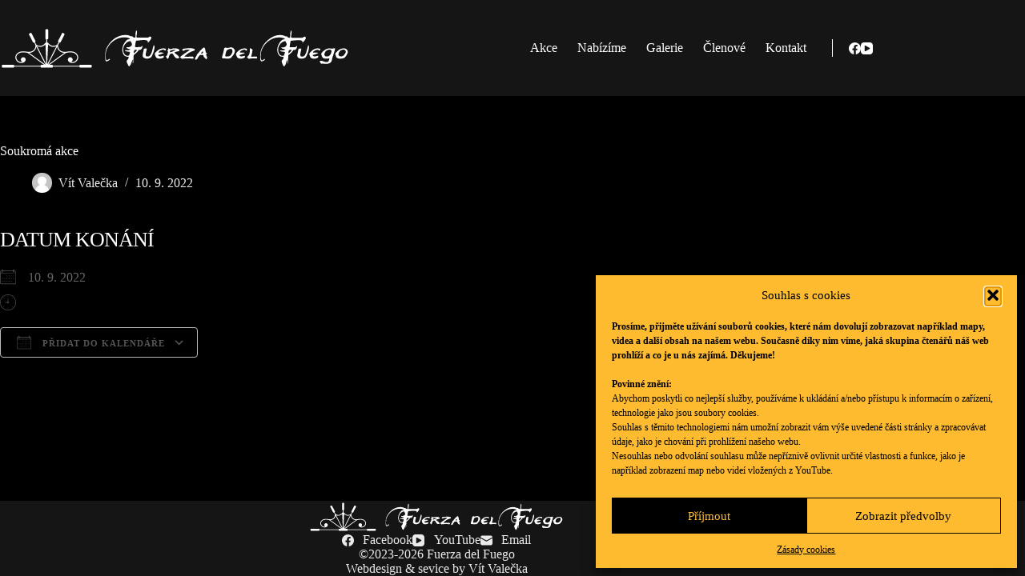

--- FILE ---
content_type: image/svg+xml
request_url: https://fuerzadelfuego.art/wp-content/uploads/fdf-logo-v4_left-text_white.svg
body_size: 6729
content:
<?xml version="1.0" encoding="UTF-8"?>
<!-- Generator: Adobe Illustrator 26.3.1, SVG Export Plug-In . SVG Version: 6.00 Build 0)  -->
<svg xmlns="http://www.w3.org/2000/svg" xmlns:xlink="http://www.w3.org/1999/xlink" version="1.1" x="0px" y="0px" width="2135px" height="268.472px" viewBox="0 0 2135 268.472" xml:space="preserve">
<g id="Text">
	<g id="Fuerza_Del_Fuego">
		<g>
			<path fill="#FFFFFF" d="M833.52,23.829c8.307,11.379-2.24,30.327-0.178,44.472c22.537,0.373,45.252,0.458,67.807-0.102     c5.914,0.602,9.512-4.786,14.502-6.746c5.473,0.424,10.089,5.312,7.934,10.929c-3.666,11.158-12.626,19.847-21.188,27.518     c2.283-5.94-0.331-13.381-7.085-14.671c-21.069-5.295-42.741,1.332-64.056,1.536c-4.132,11.88-5.337,25.405-6.992,38.023     c10.208,4.234,21.833,0.11,32.584,0.942c5.906,0.908,9.088-5.397,13.585-8.061c0.076,12.609-7.34,29.436-22.563,25.312     c-7.62,13.475-20.238,22.384-31.54,32.406c-1.867,16.988-1.103,34.561-3.53,51.684c-5.889-5.49,0.628-19.779-2.062-25.176     c-8.053,13.118-8.714,31.048-21.298,41.629c-3.767,1.341-5.032-4.132-6.797-6.483c-3.623-10.301-15.885-25.108-3.657-33.772     c4.523-4.548,9.224-13.271,5.414-19.067c-15.46,4.226-31.209-7.162-34.315-22.418c-9.504-27.713,3.394-58.065,23.445-77.616     c5.668-5.032,13.347-6.245,20.543-6.339c-2.52-6.491-10.208-7.586-16.063-9.41c-57.981-11.778-118.524,31.778-131.404,88.29     c-0.501,15.672-3.963,32.397,1.587,47.484c6.72,9.911,15.087-9.385,23.598-5.66c-1.468,8.545-12.092,10.997-18.804,14.637     c-6.025,2.809-9.147-4.395-9.427-9.266c-2.342-22.622-1.884-46.084,5.439-67.857c21.773-50.132,75.706-92.44,132.601-82.138     c8.638,0.399,15.698,9.767,24.429,5.371c5.244,5.074,11.294,10.768,19.236,8.791C831.594,54.724,823.558,35.148,833.52,23.829z      M795.438,89.14c-36.58,5.269-56.691,54.366-32.906,83.055c6.517,5.982,18.574,10.412,26.109,4.234     c1.926-6.729,4.701-13.594,5.023-20.602c-9.945-2.283-20.993-1.485-30.132-6.797c-2.41-0.933-0.339-4.582,1.841-3.649     c10.174,0.67,23.157,1.672,31.226-4.879c-7.213-3.844-16.445-2.877-22.817-8.426c-2.206-1.4-1.239-6.245,1.553-5.566     c10.064,2.444,22.053-1.307,28.188-9.775C809.354,106.764,800.835,95.725,795.438,89.14z M821.844,143.421     c-3.564,5.957-6.143,13.687-5.6,20.908c7.807-5.278,16.546-11.761,20.424-20.577     C831.908,142.369,826.647,142.191,821.844,143.421z"></path>
		</g>
		<g>
			<path fill="#FFFFFF" d="M1777.246,24.686c1.68-0.755,2.859,0.738,3.131,2.266c1.79,13.967-3.36,27.722-2.97,41.595     c21.103,2.028,42.673,0.331,63.963,0.908c6.949,0.653,12.312-3.997,17.913-7.196c7.569,0.076,10.25,8.698,6.508,14.451     c-4.735,8.333-10.709,16.971-18.761,22.24c2.24-14.12-15.257-15.486-25.235-15.274c-15.537,1.765-31.421,1.519-46.788,4.048     c-3.309,12.363-4.82,25.414-6.406,38.125c10.335,3.471,21.332-0.255,31.947,0.645c6.076,0.721,9.597-5.252,14.196-8.078     c-0.28,12.626-7.866,29.461-23.191,25.261c-6.873,13.577-19.55,22.249-30.641,31.964c-1.604,13.152-1.281,26.737-2.469,40.059     c-0.441,3.717,1.612,10.191-3.275,11.345c-0.441-8.307,0.552-16.589,0.704-24.854c-9.699,12.558-7.925,32.974-22.036,42.452     c-8.282-9.334-12.397-22.249-14.493-34.332c5.397-7.034,15.257-15.257,11.727-24.871c-7.645-0.933-17.013,0.331-23.318-5.549     c-18.464-16.996-17.437-47.051-7.204-68.282c7.79-14.018,17.064-32.762,35.613-32.804c8.01-0.713-2.07-7.807-5.94-7.976     c-61.154-17.684-125.796,30.072-137.081,90.488c0.586,15.223-4.862,32.787,4.803,46.118c7.365,1.672,12.813-10.327,20.636-8.825     c-0.076,9.308-12.83,12.066-19.915,15.282c-12.813-2.232-9.113-19.788-9.75-29.368c-3.241-43.768,22.435-84.803,57.336-109.258     c24.056-18.43,56.725-28.171,86.449-19.482c6.186,1.782,11.795,7.442,18.532,4.302c4.905,5.762,10.776,10.14,18.863,9.41     C1774.836,55.156,1769.235,37.456,1777.246,24.686z M1738.204,89.913c-31.549,7.705-49.257,46.398-34.434,75.189     c4.344,11.099,20.433,19.236,30.76,11.939c0.458-6.983,11.676-22.817-1.756-21.918c-8.146-1.392-19.576-1.179-24.599-8.494     c11.005-1.315,24.871,1.986,34.213-5.32c-6.05-5.363-15.664-2.766-21.901-8.087c-3.089-1.366-2.257-7.756,1.646-5.829     c14.009,3.335,32.312-7.348,27.628-23.394C1746.045,99.484,1745.663,87.706,1738.204,89.913z M1772.103,143.336     c-10.352-1.163-11.786,14.213-10.742,21.612c7.331-5.634,15.46-11.701,19.44-20.238     C1778.892,142.106,1774.912,143.71,1772.103,143.336z"></path>
		</g>
		<path fill="#FFFFFF" d="M938.866,113.434c5.04,3.301,5.974,15.146,3.844,21.952c-2.851,18.566-10.021,36.411-19.618,52.516    c-14.561,11.498-40.679,13.161-51.583-4.132c-1.332-15.655,5.252-30.861,6.525-46.389c5.125-2.69,14.196-6.016,18.218-0.136    c-1.069,13.135-8.053,25.719-6.406,39.092c0.747,7.976,10.471,7.399,16.334,6.729c8.384-1.332,13.101-9.011,16.436-16.037    C931.119,150.176,931.645,130.744,938.866,113.434z"></path>
		<path fill="#FFFFFF" d="M1882.252,114.249c6.279,3.903,4.421,13.398,4.217,19.788c-3.284,19.601-9.656,38.956-20.653,55.545    c-13.254,8.587-32.363,10.938-45.431,0.738c-6.271-4.675-5.38-12.889-4.37-19.703c2.52-10.87,4.115-21.935,6.525-32.83    c5.151-2.613,12.898-5.083,17.539-0.365c-0.798,10.335-4.972,20.11-6.203,30.42c-1.901,5.94-0.662,16.513,7.637,15.639    c8.265,2.079,16.742-1.841,21.027-9.079C1874.378,156.429,1874.564,133.884,1882.252,114.249z"></path>
		<g>
			<path fill="#FFFFFF" d="M1407.199,127.596c10.692-0.849,21.621,6.534,26.177,16.02c3.903,19.168-11.387,34.137-22.317,47.773     c-15.511,10.013-33.874,2.444-50.793,4.073c-5.524,0.059-4.047-7.552-3.589-11.209c4.429-16.716,10.064-33.263,12.236-50.479     c4.107-5.176,12.295-6.389,17.412-1.799C1393.334,131.941,1400.343,129.268,1407.199,127.596z M1407.241,137.1     c-9.003,1.027-18.625,4.294-24.2,11.837c-3.581,6.763-3.717,14.714-6.296,21.867c-1.468,4.455-2.834,11.472,3.097,13.203     c5.303-0.458,10.615-0.942,15.953-0.916c12.414-1.85,19.016-14.315,22.961-24.947     C1420.665,150.023,1418.561,135.335,1407.241,137.1z"></path>
		</g>
		<g>
			<path fill="#FFFFFF" d="M1245.205,128.19c11.421,4.37,6.703,24.574,13.695,32.974c7.518,1.018,7.696,3.53,0.611,5.948     c-4.905,11.379,14.951,24.786-0.687,33.195c-7.603-6.44-16.606-14.103-17.616-25.711c-6.924,1.29-13.924-1.264-20.721-0.025     c-6.22,7.773-12.372,15.817-17.09,24.684c-3.004,3.92-13.288,6.457-12.584-1.264c1.171-9.139,8.842-15.791,12.253-24.081     c-4.794-2.86,1.366-4.345,3.742-6.084C1218.119,153.901,1229.345,137.185,1245.205,128.19z M1237.695,152.144     c-4.124,3.394-8.392,7.196-10.479,12.236c3.7,0.95,7.603,0.288,11.226-0.653C1239.469,160.63,1240.648,151.958,1237.695,152.144z     "></path>
		</g>
		<g>
			<path fill="#FFFFFF" d="M1027.037,131.932c6.177,0.153,9.453,9.868,16.75,6.16c16.275-6.076,35.172-6.89,50.055,3.182     c2.452,2.563,2.359,9.147-2.036,9.716c-9.317,2.266-19.414,3.36-27.459,8.994c9.529,9.011,22.062,15.172,29.402,26.339     c2.919,6.669-5.685,9.741-10.895,8.978c-16.088-0.178-18.99-18.854-28.664-27.942c-4.251-4.506-10.225-1.018-14.62,1.29     c-9.572,7.484-5.694,24.514-16.886,30.123c-3.912-5.168-8.893-11.735-9.784-18.549c11.285,1.392,8.375-13.246,12.219-20.153     c4.251-5.762-7.756-11.727-0.492-15.698C1029.99,142.14,1027.589,136.234,1027.037,131.932z M1062.617,142.725     c-8.944,1.867-28.74,1.239-24.633,15.342c11.676-1.714,22.809-8.485,33.67-13.39     C1069.159,142.53,1065.731,142.369,1062.617,142.725z"></path>
		</g>
		<path fill="#FFFFFF" d="M1525.12,132.136c5.88,1.171,9.699,7.323,16.3,7.085c0.891,15.571-4.523,30.539-7.959,45.388    c11.116,1.392,22.24-1.443,33.364-0.246c4.879,1.638,4.947,11.167-0.696,11.625c-15.392-2.613-31.506-0.806-46.746,1.629    c-3.954-3.072-9.139-5.617-11.065-10.488C1525.256,176.09,1527.767,151.05,1525.12,132.136z"></path>
		<path fill="#FFFFFF" d="M1146.766,133.383c12.966-0.093,26.627-1.485,38.922,3.487c5.125,1.468,4.786,9.996-0.314,11.124    c-22.605,5.914-43.869,18.507-59.448,35.91c16.495,2.036,33.381,0.832,49.953,0.161c6.483,0.229,8.774,12.592,1.095,12.66    c-21.74-2.325-44.311-2.681-65.821,0.967c-4.005-3.055-10.411-5.677-11.082-11.167c18.235-16.029,39.381-29.818,60.229-42.588    c-9.521-1.952-19.898-3.063-29.436-0.255c-4.735,2.766-11.913,8.333-16.606,2.63c-4.379-4.107,2.121-7.934,5.329-9.928    C1128.505,134.537,1137.703,134.232,1146.766,133.383z"></path>
		<g>
			<path fill="#FFFFFF" d="M2039.274,133.502c5.134-1.349,8.994,2.427,5.88,7.263c-5.473,23.912-16.148,46.364-20.102,70.632     c-8.129,18.922-32.278,18.49-49.504,16.232c-4.93-1.604-9.835-2.02-14.366,0.866c-3.657-5.117-8.273-10.641-8.451-17.2     c14.815-6.211,27.128,8.205,41.96,6.245c12.609,1.748,14.943-13.56,17.013-22.647c-14.917,2.011-36.657,6.653-45.202-9.716     c-0.178-7.535-9.198-13.772-3.776-20.959c12.431-17.582,33.042-32.991,55.698-29.385     C2025.375,137.303,2032.384,134.664,2039.274,133.502z M2010.279,141.843c-12.397,1.341-24.76,8.367-27.535,21.392     c-5.295,8.392,0.026,20.501,10.632,19.822c19.262,3.538,31.048-17.132,30.87-33.712     C2022.507,143.447,2015.905,141.122,2010.279,141.843z"></path>
		</g>
		<path fill="#FFFFFF" d="M990.635,134.342c6.483-0.458,13.39-0.67,19.559,1.561c6.042,2.987,1.926,13.992-4.709,10.607    c-5.948-8.553-17.089-3.649-24.658-0.238c-5.125,2.639-12.72,6.356-11.438,13.314c10.403,0.136,21.926-2.715,31.481,2.902    c-11.362,3.852-22.376,9.325-34.154,11.515c-1.527,2.749,1.544,6.78,4.608,7.603c9.241,4.421,18.617-2.597,28.053-2.062    c2.24,5.303,0.509,12.423-5.965,13.305c-14.094,5.677-36.334,7.263-43.7-9.079c0.501-7.221-8.07-12.838-3.683-19.72    C956.897,149.514,971.95,136.523,990.635,134.342z"></path>
		<path fill="#FFFFFF" d="M1488.633,134.274c6.517,0.577,17.302-1.553,19.729,6.457c2.317,4.913-6.517,9.504-8.748,4.684    c-4.93-7.374-15.367-2.206-21.909,0.382c-5.422,2.206-14.68,7.128-12.058,14.001c9.665,0.73,21.663-2.571,29.979,2.656    c-10.327,5.371-23.487,8.46-34.12,12.898c5.49,13.432,22.469,5.507,32.881,3.844c2.766,4.319,1.74,11.048-3.538,12.915    c-13.449,6.059-33.763,8.706-43.521-4.692c-1.527-7.942-9.215-15.554-5.108-23.623    C1453.444,148.928,1469.244,135.615,1488.633,134.274z"></path>
		<path fill="#FFFFFF" d="M1942.549,134.359c6.05,0.212,17.141,1.909,12.669,10.581c-4.277,5.668-8.884,0.73-12.202-2.834    c-10.955-0.467-21.672,4.582-29.563,11.973c-2.783,2.41-0.933,7.153,2.894,6.491c9.054-1.205,19.313-2.333,27.594,2.206    c-11.404,4.031-22.333,9.809-34.332,11.659c3.029,15.291,22.571,6.602,32.771,4.574c2.486,5.431,0.585,12.821-5.796,14.255    c-14.069,5.439-36.462,7.501-43.462-9.283c0.229-6.653-7.552-11.981-3.691-18.43    C1900.954,147.757,1920.445,133.196,1942.549,134.359z"></path>
		<g>
			<path fill="#FFFFFF" d="M2092.791,134.299c15.919-3.691,35.876,9.58,30.055,27.323c-4.251,11.362-11.039,22.41-20.119,30.564     c-14.264,4.922-31.948,8.384-45.388-0.441c-7.272-4.514-5.303-14.145-10.123-20.339c-1.689-7.399,5.354-12.431,9.801-17.174     C2065.986,143.599,2079.028,136.344,2092.791,134.299z M2092.799,142.344c-15.681,1.23-25.405,15.766-26.075,30.395     c0.772,9.071,11.718,10.742,18.982,10.522c12.923-1.731,19.805-13.95,25.32-24.353     C2114.157,148.199,2103.5,137.999,2092.799,142.344z"></path>
		</g>
	</g>
</g>
<g id="Logo">
	<path fill="#FFFFFF" d="M555.035,234.331h-65.443c-2.538,0-4.596,2.058-4.596,4.596v1.071H322.958v-1.071   c0-2.538-2.058-4.596-4.596-4.596h-16.163c29.887-21.703,59.775-43.405,89.662-65.107c3.666-2.662,9.715-7.639,18.466-9.364   c0.564-0.07,1.155-0.142,1.806-0.216c3.523-0.403,12.891-1.474,19.405-1.313c5.676,0.142,20.753,0.517,31.263,11.265   c2.128,2.176,7.78,7.957,8.659,17.026c1.328,13.699-9.512,23.04-10.752,24.06c-6.854,5.636-14.415,6.586-18.312,6.65   c-3.239,0.062-5.992-0.278-8.339-0.858c5.665-2.024,9.727-7.423,9.727-13.784c0-8.091-6.559-14.649-14.649-14.649   c-8.091,0-14.649,6.559-14.649,14.649c0,2.163,0.481,4.21,1.323,6.058c1.207,3.218,3.335,5.651,4.138,6.49   c3.556,3.721,10.2,8.1,21.771,8.1c0.258,0,0.518-0.002,0.78-0.006c4.679-0.078,13.762-1.224,22.022-8.016   c1.493-1.228,14.542-12.48,12.914-29.273c-1.084-11.173-8.052-18.299-10.342-20.642c-12.214-12.49-29.667-12.925-35.402-13.068   c-6.949-0.172-16.261,0.894-20.251,1.352c-3.537,0.406-5.846,0.761-7.531,1.02c-0.825,0.127-1.521,0.234-2.175,0.318   c-3.508,0.45-21.64,2.128-34.476-9.115c-12.077-10.579-12.778-26.893-12.705-31.642l-0.02,0l8.376-16.375l0.953,0.488   c2.26,1.156,4.863,0.584,5.815-1.277l24.547-47.989c0.952-1.861-0.108-4.307-2.368-5.463l-6.952-3.556   c-2.26-1.156-4.863-0.584-5.815,1.277L354.542,89.36c-0.952,1.861,0.108,4.307,2.368,5.463l0.953,0.488l-8.135,15.904   c-2.108,1.525-17.394,11.888-34.88,5.626c-11.858-4.247-18.908-13.197-20.903-16.724c-0.248-0.651-0.878-1.118-1.622-1.118h-3.849   V78.613h1.071c2.538,0,4.596-1.695,4.596-3.785l0-53.902c0-2.091-2.058-3.785-4.596-3.785h-7.809c-2.538,0-4.596,1.695-4.596,3.785   l0,53.902c0,2.091,2.058,3.785,4.596,3.785h1.071v20.385h-3.85c-0.603,0-1.128,0.309-1.439,0.772l-0.004-0.002   c-0.005,0.009-0.012,0.02-0.016,0.029c-0.007,0.011-0.013,0.023-0.02,0.035c-1.768,3.313-8.885,12.648-21.064,17.009   c-17.579,6.296-32.942-4.218-34.916-5.651l-8.122-15.879l0.953-0.488c2.26-1.156,3.32-3.602,2.368-5.463L192.15,41.371   c-0.952-1.861-3.556-2.433-5.815-1.277l-6.952,3.556c-2.26,1.156-3.32,3.602-2.368,5.463l24.547,47.989   c0.952,1.861,3.556,2.433,5.815,1.277l0.953-0.488l8.381,16.384c0.071,4.76-0.638,21.063-12.707,31.633   c-12.835,11.242-30.971,9.565-34.475,9.115c-0.654-0.084-1.35-0.191-2.175-0.318c-1.686-0.259-3.995-0.614-7.544-1.021   c-3.979-0.456-13.292-1.524-20.238-1.35c-5.735,0.143-23.188,0.578-35.403,13.068c-2.29,2.342-9.258,9.467-10.341,20.642   c-1.628,16.788,11.42,28.045,12.914,29.273c8.26,6.792,17.343,7.938,22.022,8.016c0.263,0.004,0.522,0.006,0.78,0.006   c11.572,0,18.216-4.379,21.771-8.1c0.822-0.86,3.038-3.389,4.227-6.724c0.775-1.786,1.21-3.753,1.21-5.824   c0-8.091-6.559-14.649-14.649-14.649c-8.091,0-14.649,6.559-14.649,14.649c0,6.365,4.067,11.766,9.737,13.787   c-2.342,0.577-5.091,0.914-8.328,0.854c-3.897-0.064-11.458-1.015-18.311-6.649c-1.24-1.021-12.081-10.365-10.753-24.061   c0.879-9.07,6.531-14.85,8.659-17.025c10.511-10.748,25.587-11.124,31.263-11.265c6.524-0.162,15.882,0.909,19.417,1.314   c0.623,0.071,1.191,0.14,1.735,0.208c8.771,1.718,14.831,6.705,18.502,9.371c29.888,21.702,59.775,43.405,89.662,65.107h-16.121   c-2.538,0-4.596,2.058-4.596,4.596v1.071H86.243v-1.071c0-2.538-2.058-4.596-4.596-4.596H16.205c-2.538,0-4.596,2.058-4.596,4.596   v7.809c0,2.538,2.058,4.596,4.596,4.596h65.443c2.538,0,4.596-2.058,4.596-4.596v-1.071h162.081v1.071   c0,2.538,2.058,4.596,4.596,4.596h65.443c2.538,0,4.596-2.058,4.596-4.596v-1.071h162.039v1.071c0,2.538,2.058,4.596,4.596,4.596   h65.443c2.538,0,4.596-2.058,4.596-4.596v-7.809C559.63,236.389,557.573,234.331,555.035,234.331z M363.303,150.421   c9.598,8.406,21.337,10.61,29.749,10.935l-99.606,72.328l55.956-109.391C350.794,132.195,354.36,142.587,363.303,150.421z    M312.824,122.489c4.677,1.675,9.209,2.333,13.448,2.333c7.339,0,13.789-1.975,18.578-4.072l-56.376,110.212v-10.908l5.169-110.417   C297.885,114.259,304.326,119.446,312.824,122.489z M244.992,124.822c4.238,0,8.771-0.659,13.445-2.333   c8.509-3.047,14.955-8.243,19.197-12.869l5.172,111.177v10.247l-56.425-110.308C231.174,122.838,237.637,124.822,244.992,124.822z    M178.186,161.356c8.413-0.322,20.167-2.52,29.772-10.934c8.93-7.822,12.499-18.197,13.895-26.096l55.939,109.358L178.186,161.356z   "></path>
	<g>
	</g>
	<g>
	</g>
	<g>
	</g>
	<g>
	</g>
	<g>
	</g>
	<g>
	</g>
</g>
</svg>
